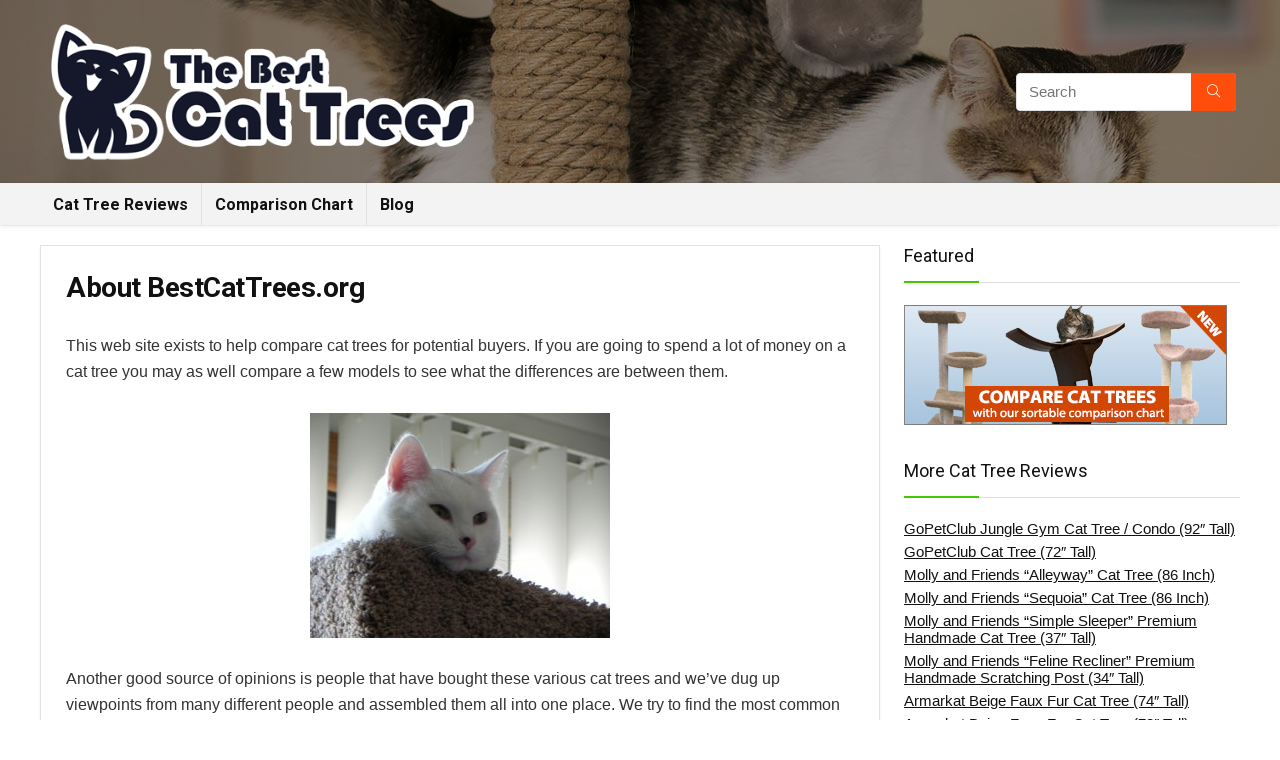

--- FILE ---
content_type: text/html; charset=UTF-8
request_url: https://www.bestcattrees.org/about/
body_size: 13894
content:
<!DOCTYPE html>
<!--[if IE 8]>    <html class="ie8" lang="en-US"> <![endif]-->
<!--[if IE 9]>    <html class="ie9" lang="en-US"> <![endif]-->
<!--[if (gt IE 9)|!(IE)] lang="en-US"><![endif]-->
<html lang="en-US">
<head>
<meta charset="utf-8" />
<meta name=viewport content="width=device-width, initial-scale=1.0" />
<!-- feeds & pingback -->
<link rel="profile" href="https://gmpg.org/xfn/11" />
<link rel="pingback" href="" />
<!--[if lt IE 9]><script src="https://www.bestcattrees.org/wp-content/themes/rehub/js/html5shiv.js"></script><![endif]-->	
<meta name='robots' content='index, follow, max-image-preview:large, max-snippet:-1, max-video-preview:-1' />

	<!-- This site is optimized with the Yoast SEO plugin v17.5 - https://yoast.com/wordpress/plugins/seo/ -->
	<title>About BestCatTrees.org | The Best Cat Trees</title>
	<meta name="description" content="This web site exists to help compare cat trees for potential buyers. If you are going to spend a lot of money on a cat tree you may as well compare a few" />
	<link rel="canonical" href="https://www.bestcattrees.org/about/" />
	<meta property="og:locale" content="en_US" />
	<meta property="og:type" content="article" />
	<meta property="og:title" content="About BestCatTrees.org | The Best Cat Trees" />
	<meta property="og:description" content="This web site exists to help compare cat trees for potential buyers. If you are going to spend a lot of money on a cat tree you may as well compare a few" />
	<meta property="og:url" content="https://www.bestcattrees.org/about/" />
	<meta property="og:site_name" content="The Best Cat Trees" />
	<meta property="article:modified_time" content="2011-11-16T21:25:12+00:00" />
	<meta property="og:image" content="https://www.bestcattrees.org/wp-content/uploads/2011/01/290-300x225.jpg" />
	<meta name="twitter:card" content="summary" />
	<meta name="twitter:label1" content="Est. reading time" />
	<meta name="twitter:data1" content="1 minute" />
	<script type="application/ld+json" class="yoast-schema-graph">{"@context":"https://schema.org","@graph":[{"@type":"WebSite","@id":"https://www.bestcattrees.org/#website","url":"https://www.bestcattrees.org/","name":"The Best Cat Trees","description":"We find reviews and comments about the best cat trees.","potentialAction":[{"@type":"SearchAction","target":{"@type":"EntryPoint","urlTemplate":"https://www.bestcattrees.org/?s={search_term_string}"},"query-input":"required name=search_term_string"}],"inLanguage":"en-US"},{"@type":"ImageObject","@id":"https://www.bestcattrees.org/about/#primaryimage","inLanguage":"en-US","url":"https://www.bestcattrees.org/wp-content/uploads/2011/01/290.jpg","contentUrl":"https://www.bestcattrees.org/wp-content/uploads/2011/01/290.jpg","width":1024,"height":768,"caption":"Dotty on Cat Tree Condo 2"},{"@type":"WebPage","@id":"https://www.bestcattrees.org/about/#webpage","url":"https://www.bestcattrees.org/about/","name":"About BestCatTrees.org | The Best Cat Trees","isPartOf":{"@id":"https://www.bestcattrees.org/#website"},"primaryImageOfPage":{"@id":"https://www.bestcattrees.org/about/#primaryimage"},"datePublished":"2011-01-04T11:21:50+00:00","dateModified":"2011-11-16T21:25:12+00:00","description":"This web site exists to help compare cat trees for potential buyers. If you are going to spend a lot of money on a cat tree you may as well compare a few","breadcrumb":{"@id":"https://www.bestcattrees.org/about/#breadcrumb"},"inLanguage":"en-US","potentialAction":[{"@type":"ReadAction","target":["https://www.bestcattrees.org/about/"]}]},{"@type":"BreadcrumbList","@id":"https://www.bestcattrees.org/about/#breadcrumb","itemListElement":[{"@type":"ListItem","position":1,"name":"Home","item":"https://www.bestcattrees.org/"},{"@type":"ListItem","position":2,"name":"About BestCatTrees.org"}]}]}</script>
	<!-- / Yoast SEO plugin. -->


<link rel='dns-prefetch' href='//fonts.googleapis.com' />
<link rel="alternate" type="application/rss+xml" title="The Best Cat Trees &raquo; Feed" href="https://www.bestcattrees.org/feed/" />
<link rel="alternate" type="application/rss+xml" title="The Best Cat Trees &raquo; Comments Feed" href="https://www.bestcattrees.org/comments/feed/" />
<script type="text/javascript">
/* <![CDATA[ */
window._wpemojiSettings = {"baseUrl":"https:\/\/s.w.org\/images\/core\/emoji\/14.0.0\/72x72\/","ext":".png","svgUrl":"https:\/\/s.w.org\/images\/core\/emoji\/14.0.0\/svg\/","svgExt":".svg","source":{"concatemoji":"https:\/\/www.bestcattrees.org\/wp-includes\/js\/wp-emoji-release.min.js?ver=6.4.7"}};
/*! This file is auto-generated */
!function(i,n){var o,s,e;function c(e){try{var t={supportTests:e,timestamp:(new Date).valueOf()};sessionStorage.setItem(o,JSON.stringify(t))}catch(e){}}function p(e,t,n){e.clearRect(0,0,e.canvas.width,e.canvas.height),e.fillText(t,0,0);var t=new Uint32Array(e.getImageData(0,0,e.canvas.width,e.canvas.height).data),r=(e.clearRect(0,0,e.canvas.width,e.canvas.height),e.fillText(n,0,0),new Uint32Array(e.getImageData(0,0,e.canvas.width,e.canvas.height).data));return t.every(function(e,t){return e===r[t]})}function u(e,t,n){switch(t){case"flag":return n(e,"\ud83c\udff3\ufe0f\u200d\u26a7\ufe0f","\ud83c\udff3\ufe0f\u200b\u26a7\ufe0f")?!1:!n(e,"\ud83c\uddfa\ud83c\uddf3","\ud83c\uddfa\u200b\ud83c\uddf3")&&!n(e,"\ud83c\udff4\udb40\udc67\udb40\udc62\udb40\udc65\udb40\udc6e\udb40\udc67\udb40\udc7f","\ud83c\udff4\u200b\udb40\udc67\u200b\udb40\udc62\u200b\udb40\udc65\u200b\udb40\udc6e\u200b\udb40\udc67\u200b\udb40\udc7f");case"emoji":return!n(e,"\ud83e\udef1\ud83c\udffb\u200d\ud83e\udef2\ud83c\udfff","\ud83e\udef1\ud83c\udffb\u200b\ud83e\udef2\ud83c\udfff")}return!1}function f(e,t,n){var r="undefined"!=typeof WorkerGlobalScope&&self instanceof WorkerGlobalScope?new OffscreenCanvas(300,150):i.createElement("canvas"),a=r.getContext("2d",{willReadFrequently:!0}),o=(a.textBaseline="top",a.font="600 32px Arial",{});return e.forEach(function(e){o[e]=t(a,e,n)}),o}function t(e){var t=i.createElement("script");t.src=e,t.defer=!0,i.head.appendChild(t)}"undefined"!=typeof Promise&&(o="wpEmojiSettingsSupports",s=["flag","emoji"],n.supports={everything:!0,everythingExceptFlag:!0},e=new Promise(function(e){i.addEventListener("DOMContentLoaded",e,{once:!0})}),new Promise(function(t){var n=function(){try{var e=JSON.parse(sessionStorage.getItem(o));if("object"==typeof e&&"number"==typeof e.timestamp&&(new Date).valueOf()<e.timestamp+604800&&"object"==typeof e.supportTests)return e.supportTests}catch(e){}return null}();if(!n){if("undefined"!=typeof Worker&&"undefined"!=typeof OffscreenCanvas&&"undefined"!=typeof URL&&URL.createObjectURL&&"undefined"!=typeof Blob)try{var e="postMessage("+f.toString()+"("+[JSON.stringify(s),u.toString(),p.toString()].join(",")+"));",r=new Blob([e],{type:"text/javascript"}),a=new Worker(URL.createObjectURL(r),{name:"wpTestEmojiSupports"});return void(a.onmessage=function(e){c(n=e.data),a.terminate(),t(n)})}catch(e){}c(n=f(s,u,p))}t(n)}).then(function(e){for(var t in e)n.supports[t]=e[t],n.supports.everything=n.supports.everything&&n.supports[t],"flag"!==t&&(n.supports.everythingExceptFlag=n.supports.everythingExceptFlag&&n.supports[t]);n.supports.everythingExceptFlag=n.supports.everythingExceptFlag&&!n.supports.flag,n.DOMReady=!1,n.readyCallback=function(){n.DOMReady=!0}}).then(function(){return e}).then(function(){var e;n.supports.everything||(n.readyCallback(),(e=n.source||{}).concatemoji?t(e.concatemoji):e.wpemoji&&e.twemoji&&(t(e.twemoji),t(e.wpemoji)))}))}((window,document),window._wpemojiSettings);
/* ]]> */
</script>
<style id='wp-emoji-styles-inline-css' type='text/css'>

	img.wp-smiley, img.emoji {
		display: inline !important;
		border: none !important;
		box-shadow: none !important;
		height: 1em !important;
		width: 1em !important;
		margin: 0 0.07em !important;
		vertical-align: -0.1em !important;
		background: none !important;
		padding: 0 !important;
	}
</style>
<link rel='stylesheet' id='wp-block-library-css' href='https://www.bestcattrees.org/wp-includes/css/dist/block-library/style.min.css?ver=6.4.7' type='text/css' media='all' />
<style id='classic-theme-styles-inline-css' type='text/css'>
/*! This file is auto-generated */
.wp-block-button__link{color:#fff;background-color:#32373c;border-radius:9999px;box-shadow:none;text-decoration:none;padding:calc(.667em + 2px) calc(1.333em + 2px);font-size:1.125em}.wp-block-file__button{background:#32373c;color:#fff;text-decoration:none}
</style>
<style id='global-styles-inline-css' type='text/css'>
body{--wp--preset--color--black: #000000;--wp--preset--color--cyan-bluish-gray: #abb8c3;--wp--preset--color--white: #ffffff;--wp--preset--color--pale-pink: #f78da7;--wp--preset--color--vivid-red: #cf2e2e;--wp--preset--color--luminous-vivid-orange: #ff6900;--wp--preset--color--luminous-vivid-amber: #fcb900;--wp--preset--color--light-green-cyan: #7bdcb5;--wp--preset--color--vivid-green-cyan: #00d084;--wp--preset--color--pale-cyan-blue: #8ed1fc;--wp--preset--color--vivid-cyan-blue: #0693e3;--wp--preset--color--vivid-purple: #9b51e0;--wp--preset--gradient--vivid-cyan-blue-to-vivid-purple: linear-gradient(135deg,rgba(6,147,227,1) 0%,rgb(155,81,224) 100%);--wp--preset--gradient--light-green-cyan-to-vivid-green-cyan: linear-gradient(135deg,rgb(122,220,180) 0%,rgb(0,208,130) 100%);--wp--preset--gradient--luminous-vivid-amber-to-luminous-vivid-orange: linear-gradient(135deg,rgba(252,185,0,1) 0%,rgba(255,105,0,1) 100%);--wp--preset--gradient--luminous-vivid-orange-to-vivid-red: linear-gradient(135deg,rgba(255,105,0,1) 0%,rgb(207,46,46) 100%);--wp--preset--gradient--very-light-gray-to-cyan-bluish-gray: linear-gradient(135deg,rgb(238,238,238) 0%,rgb(169,184,195) 100%);--wp--preset--gradient--cool-to-warm-spectrum: linear-gradient(135deg,rgb(74,234,220) 0%,rgb(151,120,209) 20%,rgb(207,42,186) 40%,rgb(238,44,130) 60%,rgb(251,105,98) 80%,rgb(254,248,76) 100%);--wp--preset--gradient--blush-light-purple: linear-gradient(135deg,rgb(255,206,236) 0%,rgb(152,150,240) 100%);--wp--preset--gradient--blush-bordeaux: linear-gradient(135deg,rgb(254,205,165) 0%,rgb(254,45,45) 50%,rgb(107,0,62) 100%);--wp--preset--gradient--luminous-dusk: linear-gradient(135deg,rgb(255,203,112) 0%,rgb(199,81,192) 50%,rgb(65,88,208) 100%);--wp--preset--gradient--pale-ocean: linear-gradient(135deg,rgb(255,245,203) 0%,rgb(182,227,212) 50%,rgb(51,167,181) 100%);--wp--preset--gradient--electric-grass: linear-gradient(135deg,rgb(202,248,128) 0%,rgb(113,206,126) 100%);--wp--preset--gradient--midnight: linear-gradient(135deg,rgb(2,3,129) 0%,rgb(40,116,252) 100%);--wp--preset--font-size--small: 13px;--wp--preset--font-size--medium: 20px;--wp--preset--font-size--large: 36px;--wp--preset--font-size--x-large: 42px;--wp--preset--spacing--20: 0.44rem;--wp--preset--spacing--30: 0.67rem;--wp--preset--spacing--40: 1rem;--wp--preset--spacing--50: 1.5rem;--wp--preset--spacing--60: 2.25rem;--wp--preset--spacing--70: 3.38rem;--wp--preset--spacing--80: 5.06rem;--wp--preset--shadow--natural: 6px 6px 9px rgba(0, 0, 0, 0.2);--wp--preset--shadow--deep: 12px 12px 50px rgba(0, 0, 0, 0.4);--wp--preset--shadow--sharp: 6px 6px 0px rgba(0, 0, 0, 0.2);--wp--preset--shadow--outlined: 6px 6px 0px -3px rgba(255, 255, 255, 1), 6px 6px rgba(0, 0, 0, 1);--wp--preset--shadow--crisp: 6px 6px 0px rgba(0, 0, 0, 1);}:where(.is-layout-flex){gap: 0.5em;}:where(.is-layout-grid){gap: 0.5em;}body .is-layout-flow > .alignleft{float: left;margin-inline-start: 0;margin-inline-end: 2em;}body .is-layout-flow > .alignright{float: right;margin-inline-start: 2em;margin-inline-end: 0;}body .is-layout-flow > .aligncenter{margin-left: auto !important;margin-right: auto !important;}body .is-layout-constrained > .alignleft{float: left;margin-inline-start: 0;margin-inline-end: 2em;}body .is-layout-constrained > .alignright{float: right;margin-inline-start: 2em;margin-inline-end: 0;}body .is-layout-constrained > .aligncenter{margin-left: auto !important;margin-right: auto !important;}body .is-layout-constrained > :where(:not(.alignleft):not(.alignright):not(.alignfull)){max-width: var(--wp--style--global--content-size);margin-left: auto !important;margin-right: auto !important;}body .is-layout-constrained > .alignwide{max-width: var(--wp--style--global--wide-size);}body .is-layout-flex{display: flex;}body .is-layout-flex{flex-wrap: wrap;align-items: center;}body .is-layout-flex > *{margin: 0;}body .is-layout-grid{display: grid;}body .is-layout-grid > *{margin: 0;}:where(.wp-block-columns.is-layout-flex){gap: 2em;}:where(.wp-block-columns.is-layout-grid){gap: 2em;}:where(.wp-block-post-template.is-layout-flex){gap: 1.25em;}:where(.wp-block-post-template.is-layout-grid){gap: 1.25em;}.has-black-color{color: var(--wp--preset--color--black) !important;}.has-cyan-bluish-gray-color{color: var(--wp--preset--color--cyan-bluish-gray) !important;}.has-white-color{color: var(--wp--preset--color--white) !important;}.has-pale-pink-color{color: var(--wp--preset--color--pale-pink) !important;}.has-vivid-red-color{color: var(--wp--preset--color--vivid-red) !important;}.has-luminous-vivid-orange-color{color: var(--wp--preset--color--luminous-vivid-orange) !important;}.has-luminous-vivid-amber-color{color: var(--wp--preset--color--luminous-vivid-amber) !important;}.has-light-green-cyan-color{color: var(--wp--preset--color--light-green-cyan) !important;}.has-vivid-green-cyan-color{color: var(--wp--preset--color--vivid-green-cyan) !important;}.has-pale-cyan-blue-color{color: var(--wp--preset--color--pale-cyan-blue) !important;}.has-vivid-cyan-blue-color{color: var(--wp--preset--color--vivid-cyan-blue) !important;}.has-vivid-purple-color{color: var(--wp--preset--color--vivid-purple) !important;}.has-black-background-color{background-color: var(--wp--preset--color--black) !important;}.has-cyan-bluish-gray-background-color{background-color: var(--wp--preset--color--cyan-bluish-gray) !important;}.has-white-background-color{background-color: var(--wp--preset--color--white) !important;}.has-pale-pink-background-color{background-color: var(--wp--preset--color--pale-pink) !important;}.has-vivid-red-background-color{background-color: var(--wp--preset--color--vivid-red) !important;}.has-luminous-vivid-orange-background-color{background-color: var(--wp--preset--color--luminous-vivid-orange) !important;}.has-luminous-vivid-amber-background-color{background-color: var(--wp--preset--color--luminous-vivid-amber) !important;}.has-light-green-cyan-background-color{background-color: var(--wp--preset--color--light-green-cyan) !important;}.has-vivid-green-cyan-background-color{background-color: var(--wp--preset--color--vivid-green-cyan) !important;}.has-pale-cyan-blue-background-color{background-color: var(--wp--preset--color--pale-cyan-blue) !important;}.has-vivid-cyan-blue-background-color{background-color: var(--wp--preset--color--vivid-cyan-blue) !important;}.has-vivid-purple-background-color{background-color: var(--wp--preset--color--vivid-purple) !important;}.has-black-border-color{border-color: var(--wp--preset--color--black) !important;}.has-cyan-bluish-gray-border-color{border-color: var(--wp--preset--color--cyan-bluish-gray) !important;}.has-white-border-color{border-color: var(--wp--preset--color--white) !important;}.has-pale-pink-border-color{border-color: var(--wp--preset--color--pale-pink) !important;}.has-vivid-red-border-color{border-color: var(--wp--preset--color--vivid-red) !important;}.has-luminous-vivid-orange-border-color{border-color: var(--wp--preset--color--luminous-vivid-orange) !important;}.has-luminous-vivid-amber-border-color{border-color: var(--wp--preset--color--luminous-vivid-amber) !important;}.has-light-green-cyan-border-color{border-color: var(--wp--preset--color--light-green-cyan) !important;}.has-vivid-green-cyan-border-color{border-color: var(--wp--preset--color--vivid-green-cyan) !important;}.has-pale-cyan-blue-border-color{border-color: var(--wp--preset--color--pale-cyan-blue) !important;}.has-vivid-cyan-blue-border-color{border-color: var(--wp--preset--color--vivid-cyan-blue) !important;}.has-vivid-purple-border-color{border-color: var(--wp--preset--color--vivid-purple) !important;}.has-vivid-cyan-blue-to-vivid-purple-gradient-background{background: var(--wp--preset--gradient--vivid-cyan-blue-to-vivid-purple) !important;}.has-light-green-cyan-to-vivid-green-cyan-gradient-background{background: var(--wp--preset--gradient--light-green-cyan-to-vivid-green-cyan) !important;}.has-luminous-vivid-amber-to-luminous-vivid-orange-gradient-background{background: var(--wp--preset--gradient--luminous-vivid-amber-to-luminous-vivid-orange) !important;}.has-luminous-vivid-orange-to-vivid-red-gradient-background{background: var(--wp--preset--gradient--luminous-vivid-orange-to-vivid-red) !important;}.has-very-light-gray-to-cyan-bluish-gray-gradient-background{background: var(--wp--preset--gradient--very-light-gray-to-cyan-bluish-gray) !important;}.has-cool-to-warm-spectrum-gradient-background{background: var(--wp--preset--gradient--cool-to-warm-spectrum) !important;}.has-blush-light-purple-gradient-background{background: var(--wp--preset--gradient--blush-light-purple) !important;}.has-blush-bordeaux-gradient-background{background: var(--wp--preset--gradient--blush-bordeaux) !important;}.has-luminous-dusk-gradient-background{background: var(--wp--preset--gradient--luminous-dusk) !important;}.has-pale-ocean-gradient-background{background: var(--wp--preset--gradient--pale-ocean) !important;}.has-electric-grass-gradient-background{background: var(--wp--preset--gradient--electric-grass) !important;}.has-midnight-gradient-background{background: var(--wp--preset--gradient--midnight) !important;}.has-small-font-size{font-size: var(--wp--preset--font-size--small) !important;}.has-medium-font-size{font-size: var(--wp--preset--font-size--medium) !important;}.has-large-font-size{font-size: var(--wp--preset--font-size--large) !important;}.has-x-large-font-size{font-size: var(--wp--preset--font-size--x-large) !important;}
.wp-block-navigation a:where(:not(.wp-element-button)){color: inherit;}
:where(.wp-block-post-template.is-layout-flex){gap: 1.25em;}:where(.wp-block-post-template.is-layout-grid){gap: 1.25em;}
:where(.wp-block-columns.is-layout-flex){gap: 2em;}:where(.wp-block-columns.is-layout-grid){gap: 2em;}
.wp-block-pullquote{font-size: 1.5em;line-height: 1.6;}
</style>
<link rel='stylesheet' id='contact-form-7-css' href='https://www.bestcattrees.org/wp-content/plugins/contact-form-7/includes/css/styles.css?ver=5.5.2' type='text/css' media='all' />
<link rel='stylesheet' id='tablepress-default-css' href='https://www.bestcattrees.org/wp-content/plugins/tablepress/css/build/default.css?ver=2.2.5' type='text/css' media='all' />
<link rel='stylesheet' id='rhstyle-css' href='https://www.bestcattrees.org/wp-content/themes/rehub/style.css?ver=7.9.2' type='text/css' media='all' />
<link rel='stylesheet' id='responsive-css' href='https://www.bestcattrees.org/wp-content/themes/rehub/css/responsive.css?ver=7.9.2' type='text/css' media='all' />
<link rel='stylesheet' id='rehub_shortcode-css' href='https://www.bestcattrees.org/wp-content/themes/rehub/shortcodes/css/css.css?ver=7.9.2' type='text/css' media='all' />
<link rel='stylesheet' id='rehubfontawesome-css' href='https://www.bestcattrees.org/wp-content/themes/rehub/vafpress-framework/public/css/vendor/font-awesome.min.css?ver=5.0.9' type='text/css' media='all' />
<link rel='stylesheet' id='default_font-css' href='//fonts.googleapis.com/css?family=Roboto%3A400%2C700%2C400i%2C700i&#038;subset=latin%2Ccyrillic&#038;ver=6.4.7' type='text/css' media='all' />
<link rel='stylesheet' id='jquery.lightbox.min.css-css' href='https://www.bestcattrees.org/wp-content/plugins/wp-jquery-lightbox/styles/lightbox.min.css?ver=1.5.3' type='text/css' media='all' />
<link rel='stylesheet' id='jqlb-overrides-css' href='https://www.bestcattrees.org/wp-content/plugins/wp-jquery-lightbox/styles/overrides.css?ver=1.5.3' type='text/css' media='all' />
<style id='jqlb-overrides-inline-css' type='text/css'>

		#outerImageContainer {
			box-shadow: 0 0 4px 2px rgba(0,0,0,.2);
		}
		#imageContainer{
			padding: 6px;
		}
		#imageDataContainer {
			box-shadow: ;
		}
		#prevArrow,
		#nextArrow{
			background-color: rgba(255,255,255,.7;
			color: #000000;
		}
</style>
<script type="text/javascript" src="https://www.bestcattrees.org/wp-includes/js/jquery/jquery.min.js?ver=3.7.1" id="jquery-core-js"></script>
<script type="text/javascript" src="https://www.bestcattrees.org/wp-includes/js/jquery/jquery-migrate.min.js?ver=3.4.1" id="jquery-migrate-js"></script>
<link rel="https://api.w.org/" href="https://www.bestcattrees.org/wp-json/" /><link rel="alternate" type="application/json" href="https://www.bestcattrees.org/wp-json/wp/v2/pages/2" /><link rel="EditURI" type="application/rsd+xml" title="RSD" href="https://www.bestcattrees.org/xmlrpc.php?rsd" />
<meta name="generator" content="WordPress 6.4.7" />
<link rel='shortlink' href='https://www.bestcattrees.org/?p=2' />
<link rel="alternate" type="application/json+oembed" href="https://www.bestcattrees.org/wp-json/oembed/1.0/embed?url=https%3A%2F%2Fwww.bestcattrees.org%2Fabout%2F" />
<link rel="alternate" type="text/xml+oembed" href="https://www.bestcattrees.org/wp-json/oembed/1.0/embed?url=https%3A%2F%2Fwww.bestcattrees.org%2Fabout%2F&#038;format=xml" />
<style type="text/css"> .main-nav{box-shadow:0 1px 4px rgba(0,0,0,0.1),0 0 0 1px rgba(0,0,0,0.03);}#main_header{background-image:url("https://www.bestcattrees.org/wp-content/uploads/2019/03/cat-trees-header-1920x350.jpg");background-position:left top;background-repeat:repeat} .widget .title:after{border-bottom:2px solid #43c801;}.rehub-main-color-border,.rh-big-tabs-li.active a,.rh-big-tabs-li:hover a,nav.top_menu > ul > li.vertical-menu.border-main-color .sub-menu,.rh-main-bg-hover:hover,.wp-block-quote.is-style-default,ul.def_btn_link_tabs li.active a{border-color:#43c801;}.wpsm_promobox.rehub_promobox{border-left-color:#43c801!important;}.top_rating_block .top_rating_item .rating_col a.read_full,.color_link{color:#43c801 !important;}nav.top_menu > ul:not(.off-canvas) > li > a:hover,nav.top_menu > ul:not(.off-canvas) > li.current-menu-item a,.search-header-contents{border-top-color:#43c801;}.wpb_content_element.wpsm-tabs.n_b_tab .wpb_tour_tabs_wrapper .wpb_tabs_nav .ui-state-active a{border-bottom:3px solid #43c801 !important}.featured_slider:hover .score,.top_chart_controls .controls:hover,article.post .wpsm_toplist_heading:before{border-color:#43c801;}.btn_more:hover,.small_post .overlay .btn_more:hover,.tw-pagination .current{border:1px solid #43c801;color:#fff}.wpsm-tabs ul.ui-tabs-nav .ui-state-active a,.rehub_woo_review .rehub_woo_tabs_menu li.current{border-top:3px solid #43c801;}.wps_promobox{border-left:3px solid #43c801;}.gallery-pics .gp-overlay{box-shadow:0 0 0 4px #43c801 inset;}.post .rehub_woo_tabs_menu li.current,.woocommerce div.product .woocommerce-tabs ul.tabs li.active{border-top:2px solid #43c801;}.rething_item a.cat{border-bottom-color:#43c801}nav.top_menu ul li ul{border-bottom:2px solid #43c801;}.widget.deal_daywoo{border:3px solid #43c801;padding:20px;background:#fff;}.deal_daywoo .wpsm-bar-bar{background-color:#43c801 !important} #buddypress div.item-list-tabs ul li.selected a span,#buddypress div.item-list-tabs ul li.current a span,#buddypress div.item-list-tabs ul li a span,.user-profile-div .user-menu-tab > li.active > a,.user-profile-div .user-menu-tab > li.active > a:focus,.user-profile-div .user-menu-tab > li.active > a:hover,.slide .news_cat a,.news_in_thumb:hover .news_cat a,.news_out_thumb:hover .news_cat a,.col-feat-grid:hover .news_cat a,.alphabet-filter .return_to_letters span,.carousel-style-deal .re_carousel .controls,.re_carousel .controls:hover,.openedprevnext .postNavigation a,.postNavigation a:hover,.top_chart_pagination a.selected,.flex-control-paging li a.flex-active,.flex-control-paging li a:hover,.widget_edd_cart_widget .edd-cart-number-of-items .edd-cart-quantity,.btn_more:hover,.news_out_tabs > ul > li:hover,.news_out_tabs > ul > li.current,.featured_slider:hover .score,#bbp_user_edit_submit,.bbp-topic-pagination a,.bbp-topic-pagination a,.widget.tabs > ul > li:hover,.custom-checkbox label.checked:after,.slider_post .caption,ul.postpagination li.active a,ul.postpagination li:hover a,ul.postpagination li a:focus,.top_theme h5 strong,.re_carousel .text:after,.widget.tabs .current,#topcontrol:hover,.main_slider .flex-overlay:hover a.read-more,.rehub_chimp #mc_embed_signup input#mc-embedded-subscribe,#rank_1.top_rating_item .rank_count,#toplistmenu > ul li:before,.rehub_chimp:before,.wpsm-members > strong:first-child,.r_catbox_btn,.wpcf7 .wpcf7-submit,.comm_meta_wrap .rh_user_s2_label,.wpsm_pretty_hover li:hover,.wpsm_pretty_hover li.current,.rehub-main-color-bg,.togglegreedybtn:after,.rh-bg-hover-color:hover .news_cat a,.rh-main-bg-hover:hover,.rh_wrapper_video_playlist .rh_video_currently_playing,.rh_wrapper_video_playlist .rh_video_currently_playing.rh_click_video:hover,.rtmedia-list-item .rtmedia-album-media-count,.tw-pagination .current,.dokan-dashboard .dokan-dash-sidebar ul.dokan-dashboard-menu li.active,.dokan-dashboard .dokan-dash-sidebar ul.dokan-dashboard-menu li:hover,.dokan-dashboard .dokan-dash-sidebar ul.dokan-dashboard-menu li.dokan-common-links a:hover,#ywqa-submit-question,.woocommerce .widget_price_filter .ui-slider .ui-slider-range{background:#43c801;}@media (max-width:767px){.postNavigation a{background:#43c801;}}.rh-main-bg-hover:hover{color:#fff !important} a,.carousel-style-deal .deal-item .priced_block .price_count ins,nav.top_menu ul li.menu-item-has-children ul li.menu-item-has-children > a:before,.top_chart_controls .controls:hover,.flexslider .fa-pulse,.footer-bottom .widget .f_menu li a:hover,.comment_form h3 a,.bbp-body li.bbp-forum-info > a:hover,.bbp-body li.bbp-topic-title > a:hover,#subscription-toggle a:before,#favorite-toggle a:before,.aff_offer_links .aff_name a,.rh-deal-price,.commentlist .comment-content small a,.related_articles .title_cat_related a,article em.emph,.campare_table table.one td strong.red,.sidebar .tabs-item .detail p a,.footer-bottom .widget .title span,footer p a,.welcome-frase strong,article.post .wpsm_toplist_heading:before,.post a.color_link,.categoriesbox:hover h3 a:after,.bbp-body li.bbp-forum-info > a,.bbp-body li.bbp-topic-title > a,.widget .title i,.woocommerce-MyAccount-navigation ul li.is-active a,.category-vendormenu li.current a,.deal_daywoo .title,.rehub-main-color,.wpsm_pretty_colored ul li.current a,.wpsm_pretty_colored ul li.current,.rh-heading-hover-color:hover h2 a,.rh-heading-hover-color:hover h3 a,.rh-heading-hover-color:hover h4 a,.rh-heading-hover-color:hover h5 a,.rh-heading-icon:before,.widget_layered_nav ul li.chosen a:before,.wp-block-quote.is-style-large p,ul.page-numbers li.current,ul.page-numbers li:hover,ul.page-numbers li:focus,ul.page-numbers li.active,.page-link > span:not(.page-link-title){color:#43c801;} span.re_filtersort_btn:hover,span.active.re_filtersort_btn,.page-link > span:not(.page-link-title),.postimagetrend .title,.widget.widget_affegg_widget .title,.widget.top_offers .title,.widget.cegg_widget_products .title,header .header_first_style .search form.search-form [type="submit"],header .header_eight_style .search form.search-form [type="submit"],.more_post a,.more_post span,.filter_home_pick span.active,.filter_home_pick span:hover,.filter_product_pick span.active,.filter_product_pick span:hover,.rh_tab_links a.active,.rh_tab_links a:hover,.wcv-navigation ul.menu li.active,.wcv-navigation ul.menu li:hover a,form.search-form [type="submit"],.rehub-sec-color-bg,input#ywqa-submit-question,input#ywqa-send-answer,.woocommerce button.button.alt{background:#ff4e0c !important;color:#fff !important;outline:0}.widget.widget_affegg_widget .title:after,.widget.top_offers .title:after,.vc_tta-tabs.wpsm-tabs .vc_tta-tab.vc_active,.vc_tta-tabs.wpsm-tabs .vc_tta-panel.vc_active .vc_tta-panel-heading,.widget.cegg_widget_products .title:after{border-top-color:#ff4e0c !important;}.page-link > span:not(.page-link-title){border:1px solid #ff4e0c;}.page-link > span:not(.page-link-title),.header_first_style .search form.search-form [type="submit"] i{color:#fff !important;}.rh_tab_links a.active,.rh_tab_links a:hover,.rehub-sec-color-border,nav.top_menu > ul > li.vertical-menu.border-sec-color > .sub-menu{border-color:#ff4e0c}.rh_wrapper_video_playlist .rh_video_currently_playing,.rh_wrapper_video_playlist .rh_video_currently_playing.rh_click_video:hover{background-color:#ff4e0c;box-shadow:1200px 0 0 #ff4e0c inset;}.rehub-sec-color{color:#ff4e0c} .news .priced_block .price_count,.blog_string .priced_block .price_count,.main_slider .price_count{margin-right:5px}.right_aff .priced_block .btn_offer_block,.right_aff .priced_block .price_count{border-radius:0 !important}form.search-form.product-search-form input[type="text"]{border-radius:4px 0 0 4px;}form.search-form [type="submit"]{border-radius:0 4px 4px 0;}.rtl form.search-form.product-search-form input[type="text"]{border-radius:0 4px 4px 0;}.rtl form.search-form [type="submit"]{border-radius:4px 0 0 4px;}.price_count,.rehub_offer_coupon,#buddypress .dir-search input[type=text],.gmw-form-wrapper input[type=text],.gmw-form-wrapper select,#buddypress a.button,.btn_more,#main_header .wpsm-button,#rh-header-cover-image .wpsm-button,#wcvendor_image_bg .wpsm-button,input[type="text"],textarea,input[type="tel"],input[type="password"],input[type="email"],input[type="url"],input[type="number"],.def_btn,input[type="submit"],input[type="button"],input[type="reset"],.rh_offer_list .offer_thumb .deal_img_wrap,.grid_onsale,.rehub-main-smooth,.re_filter_instore span.re_filtersort_btn:hover,.re_filter_instore span.active.re_filtersort_btn,#buddypress .standard-form input[type=text],#buddypress .standard-form textarea{border-radius:4px}.news-community,.woocommerce .products.grid_woo .product,.rehub_chimp #mc_embed_signup input.email,#mc_embed_signup input#mc-embedded-subscribe,.rh_offer_list,.woo-tax-logo,#buddypress div.item-list-tabs ul li a,#buddypress form#whats-new-form,#buddypress div#invite-list,#buddypress #send-reply div.message-box,.rehub-sec-smooth,.rate-bar-bar,.rate-bar{border-radius:5px} .woocommerce .summary .masked_coupon,.woocommerce a.woo_loop_btn,.woocommerce input.button.alt,.woocommerce a.add_to_cart_button,.woocommerce-page a.add_to_cart_button,.woocommerce .single_add_to_cart_button,.woocommerce div.product form.cart .button,.woocommerce .checkout-button.button,.woofiltersbig .prdctfltr_buttons a.prdctfltr_woocommerce_filter_submit,.priced_block .btn_offer_block,.priced_block .button,.rh-deal-compact-btn,input.mdf_button,#buddypress input[type="submit"],#buddypress input[type="button"],#buddypress input[type="reset"],#buddypress button.submit,.wpsm-button.rehub_main_btn,.wcv-grid a.button,input.gmw-submit,#ws-plugin--s2member-profile-submit,#rtmedia_create_new_album,input[type="submit"].dokan-btn-theme,a.dokan-btn-theme,.dokan-btn-theme{background:none #43c801 !important;color:#fff !important;border:none !important;text-decoration:none !important;outline:0;box-shadow:-1px 6px 19px rgba(67,200,1,0.2) !important;border-radius:4px !important;}.woocommerce a.woo_loop_btn:hover,.woocommerce input.button.alt:hover,.woocommerce a.add_to_cart_button:hover,.woocommerce-page a.add_to_cart_button:hover,.woocommerce a.single_add_to_cart_button:hover,.woocommerce-page a.single_add_to_cart_button:hover,.woocommerce div.product form.cart .button:hover,.woocommerce-page div.product form.cart .button:hover,.woocommerce .checkout-button.button:hover,.woofiltersbig .prdctfltr_buttons a.prdctfltr_woocommerce_filter_submit:hover,.priced_block .btn_offer_block:hover,.wpsm-button.rehub_main_btn:hover,#buddypress input[type="submit"]:hover,#buddypress input[type="button"]:hover,#buddypress input[type="reset"]:hover,#buddypress button.submit:hover,.small_post .btn:hover,.ap-pro-form-field-wrapper input[type="submit"]:hover,.wcv-grid a.button:hover,#ws-plugin--s2member-profile-submit:hover,input[type="submit"].dokan-btn-theme:hover,a.dokan-btn-theme:hover,.dokan-btn-theme:hover,.rething_button .btn_more:hover{background:none #43c801 !important;color:#fff !important;box-shadow:-1px 6px 13px rgba(67,200,1,0.5) !important;border-color:transparent;}.woocommerce a.woo_loop_btn:active,.woocommerce .button.alt:active,.woocommerce a.add_to_cart_button:active,.woocommerce-page a.add_to_cart_button:active,.woocommerce a.single_add_to_cart_button:active,.woocommerce-page a.single_add_to_cart_button:active,.woocommerce div.product form.cart .button:active,.woocommerce-page div.product form.cart .button:active,.woocommerce .checkout-button.button:active,.woofiltersbig .prdctfltr_buttons a.prdctfltr_woocommerce_filter_submit:active,.wpsm-button.rehub_main_btn:active,#buddypress input[type="submit"]:active,#buddypress input[type="button"]:active,#buddypress input[type="reset"]:active,#buddypress button.submit:active,.ap-pro-form-field-wrapper input[type="submit"]:active,.wcv-grid a.button:active,#ws-plugin--s2member-profile-submit:active,input[type="submit"].dokan-btn-theme:active,a.dokan-btn-theme:active,.dokan-btn-theme:active{background:none #43c801 !important;box-shadow:0 1px 0 #999 !important;top:2px;color:#fff !important;}.rehub_btn_color{background-color:#43c801;border:1px solid #43c801;}.rething_button .btn_more{border:1px solid #43c801;color:#43c801;}.rething_button .priced_block.block_btnblock .price_count{color:#43c801;font-weight:normal;}.widget_merchant_list .buttons_col{background-color:#43c801 !important;}@media (max-width:767px){#float-panel-woo-area{border-top:1px solid #43c801}}.deal_daywoo .price{color:#43c801}@media(min-width:1224px){.single-post .full_width > article.post,single-product .full_width > article.post{padding:32px}.title_single_area.full_width{margin:25px 32px 0 32px;}.main-side .title_single_area.full_width{margin:0;}.full_width .wpsm-comptable td img{padding:5px}}</style><meta name="generator" content="Powered by WPBakery Page Builder - drag and drop page builder for WordPress."/>
<!--[if lte IE 9]><link rel="stylesheet" type="text/css" href="https://www.bestcattrees.org/wp-content/plugins/js_composer/assets/css/vc_lte_ie9.min.css" media="screen"><![endif]--><noscript><style type="text/css"> .wpb_animate_when_almost_visible { opacity: 1; }</style></noscript></head>
<body class="page-template-default page page-id-2 wpb-js-composer js-comp-ver-100 vc_responsive">
	               
<!-- Outer Start -->
<div class="rh-outer-wrap">
    <div id="top_ankor"></div>
    <!-- HEADER -->
    <header id="main_header" class="white_style">
        <div class="header_wrap">
                                    <!-- Logo section -->
<div class="logo_section_wrap">
    <div class="rh-container">
        <div class="logo-section rh-flex-center-align tabletblockdisplay header_first_style clearfix">
            <div class="logo">
          		          			<a href="https://www.bestcattrees.org" class="logo_image"><img src="https://www.bestcattrees.org/wp-content/uploads/2019/03/Cat-Trees-Logo-New.png" alt="The Best Cat Trees" height="" width="" /></a>
          		       
            </div>                       
                        <div class="search head_search rh-flex-right-align"><form  role="search" method="get" class="search-form" action="https://www.bestcattrees.org/">
  	<input type="text" name="s" placeholder="Search"  data-posttype="post">
  	<input type="hidden" name="post_type" value="post" />  	<button type="submit" class="btnsearch"><i class="fal fa-search"></i></button>
</form>
</div>                       
        </div>
    </div>
</div>
<!-- /Logo section -->  
<!-- Main Navigation -->
<div class="search-form-inheader main-nav rh-stickme white_style">  
    <div class="rh-container rh-flex-center-align logo_insticky_enabled"> 
	    <a href="https://www.bestcattrees.org" class="logo_image_insticky"><img src="https://www.bestcattrees.org/wp-content/uploads/2019/03/Cat-Trees-Logo-New.png" alt="The Best Cat Trees" /></a>    
        <nav class="top_menu"><ul id="menu-main-menu" class="menu"><li id="menu-item-28" class="menu-item menu-item-type-custom menu-item-object-custom menu-item-home"><a href="https://www.bestcattrees.org/">Cat Tree Reviews</a></li>
<li id="menu-item-202" class="menu-item menu-item-type-post_type menu-item-object-page"><a href="https://www.bestcattrees.org/cat-tree-comparison-chart/">Comparison Chart</a></li>
<li id="menu-item-312" class="menu-item menu-item-type-custom menu-item-object-custom"><a href="https://www.bestcattrees.org/blog/">Blog</a></li>
</ul></nav>        <div class="responsive_nav_wrap"></div>
        <div class="search-header-contents"><form  role="search" method="get" class="search-form" action="https://www.bestcattrees.org/">
  	<input type="text" name="s" placeholder="Search"  data-posttype="post">
  	<input type="hidden" name="post_type" value="post" />  	<button type="submit" class="btnsearch"><i class="fal fa-search"></i></button>
</form>
</div>
    </div>
</div>
<!-- /Main Navigation -->
        </div>  
    </header>
        <!-- CONTENT -->
<div class="rh-container"> 
    <div class="rh-content-wrap clearfix">
        <!-- Main Side -->
        <div class="main-side page clearfix" id="content">
            <div class="title"><h1>About BestCatTrees.org</h1></div>
            <article class="post" id="page-2">       
                            <p>This web site exists to help compare cat trees for potential buyers. If you are going to spend a lot of money on a cat tree you may as well compare a few models to see what the differences are between them.</p>
<p><a href="https://www.bestcattrees.org/wp-content/uploads/2011/01/290.jpg" rel="lightbox[2]"><img fetchpriority="high" decoding="async" class="aligncenter size-medium wp-image-90" title="Dotty on Cat Tree Condo 2" src="https://www.bestcattrees.org/wp-content/uploads/2011/01/290-300x225.jpg" alt="Dotty on Cat Tree Condo 2" width="300" height="225" srcset="https://www.bestcattrees.org/wp-content/uploads/2011/01/290-300x225.jpg 300w, https://www.bestcattrees.org/wp-content/uploads/2011/01/290.jpg 1024w" sizes="(max-width: 300px) 100vw, 300px" /></a></p>
<p>Another good source of opinions is people that have bought these various cat trees and we&#8217;ve dug up viewpoints from many different people and assembled them all into one place. We try to find the most common comments about cat trees and let you decide from there.</p>
<p>If you have a cat, you know how much they like to climb and sleep on your furniture. If you have to battle with cats climbing on stuff that you don&#8217;t want them too, why not get them something of their own to climb on?</p>
<p>Putting a cat tree in front of a window, for example, is a great way to create an environment that is fun and intriguing for a cat. This gives them something that they can play and sleep on, and think of as their own.</p>
<p>Read through our <a title="cat tree reviews" href="https://www.bestcattrees.org">cat tree reviews</a> to see what might be a good option for you in terms of features, quality and price. Also check out our <a title="cat tree comparison chart" href="https://www.bestcattrees.org/cat-tree-comparison-chart/">cat tree comparison chart</a> for side-by-side comparisons. We picked only the cat trees that we feel comfortable recommending, as they all have happy buyers, but you will need to decide between them to find which is the best for you and your cats.</p>
                                  
            </article>          
        </div>	
        <!-- /Main Side -->  
        <!-- Sidebar -->
        <aside class="sidebar">            
    <!-- SIDEBAR WIDGET AREA -->
			<div id="text-4" class="widget widget_text"><div class="title">Featured</div>			<div class="textwidget"><a href="/cat-tree-comparison-chart/"><img src="https://www.bestcattrees.org/wp-content/uploads/2017/04/compare-cat-trees-323.jpg" alt="Compare Cat Trees" /></a></div>
		</div><div id="nav_menu-5" class="widget widget_nav_menu"><div class="title">More Cat Tree Reviews</div><div class="menu-cat-tree-reviews-container"><ul id="menu-cat-tree-reviews" class="menu"><li id="menu-item-45" class="menu-item menu-item-type-post_type menu-item-object-page menu-item-45"><a href="https://www.bestcattrees.org/gopetclub-jungle-gym-cat-tree-condo-92-inches-tall/">GoPetClub Jungle Gym Cat Tree / Condo (92&#8243; Tall)</a></li>
<li id="menu-item-544" class="menu-item menu-item-type-post_type menu-item-object-post menu-item-544"><a href="https://www.bestcattrees.org/gopetclub-cat-tree-72-tall-our-review/">GoPetClub Cat Tree (72&#8243; Tall)</a></li>
<li id="menu-item-657" class="menu-item menu-item-type-post_type menu-item-object-post menu-item-657"><a href="https://www.bestcattrees.org/molly-and-friends-alleyway-cat-tree-86-inch/">Molly and Friends &#8220;Alleyway&#8221; Cat Tree (86 Inch)</a></li>
<li id="menu-item-673" class="menu-item menu-item-type-post_type menu-item-object-post menu-item-673"><a href="https://www.bestcattrees.org/review-molly-and-friends-sequoia-cat-tree-86-inch/">Molly and Friends &#8220;Sequoia&#8221; Cat Tree (86 Inch)</a></li>
<li id="menu-item-56" class="menu-item menu-item-type-post_type menu-item-object-page menu-item-56"><a href="https://www.bestcattrees.org/molly-and-friends-simple-sleeper-premium-handmade-cat-tree-37-inches-tall/">Molly and Friends &#8220;Simple Sleeper&#8221; Premium Handmade Cat Tree (37&#8243; Tall)</a></li>
<li id="menu-item-263" class="menu-item menu-item-type-post_type menu-item-object-page menu-item-263"><a href="https://www.bestcattrees.org/molly-and-friends-feline-recliner-premium-handmade-scratching-post-34-tall-our-review/">Molly and Friends &#8220;Feline Recliner&#8221; Premium Handmade Scratching Post (34&#8243; Tall)</a></li>
<li id="menu-item-32" class="menu-item menu-item-type-post_type menu-item-object-page menu-item-32"><a href="https://www.bestcattrees.org/armarkat-beige-faux-fur-cat-tree-74-inches-tall/">Armarkat Beige Faux Fur Cat Tree (74&#8243; Tall)</a></li>
<li id="menu-item-30" class="menu-item menu-item-type-post_type menu-item-object-page menu-item-30"><a href="https://www.bestcattrees.org/armarkat-beige-cat-tree-72-inches-tall/">Armarkat Beige Faux Fur Cat Tree (72&#8243; Tall)</a></li>
<li id="menu-item-44" class="menu-item menu-item-type-post_type menu-item-object-page menu-item-44"><a href="https://www.bestcattrees.org/armarkat-beige-faux-fur-cat-tree-62-inches-tall/">Armarkat Beige Faux Fur Cat Tree (62&#8243; Tall)</a></li>
<li id="menu-item-31" class="menu-item menu-item-type-post_type menu-item-object-page menu-item-31"><a href="https://www.bestcattrees.org/armarkat-ivory-faux-fleece-cat-tree-57-tall/">Armarkat Ivory Faux Fleece Cat Tree (57&#8243; Tall)</a></li>
<li id="menu-item-545" class="menu-item menu-item-type-post_type menu-item-object-post menu-item-545"><a href="https://www.bestcattrees.org/kitty-ball-rattan-cat-bed-28-tall-our-review/">Kitty Ball Rattan Cat Bed (28&#8243; Tall)</a></li>
<li id="menu-item-547" class="menu-item menu-item-type-post_type menu-item-object-post menu-item-547"><a href="https://www.bestcattrees.org/petfusion-cat-scratcher-lounge-10-tall-our-review/">PetFusion Cat Scratcher Lounge (10&#8243; Tall)</a></li>
<li id="menu-item-548" class="menu-item menu-item-type-post_type menu-item-object-post menu-item-548"><a href="https://www.bestcattrees.org/the-refined-feline-lotus-cat-tower-69-tall-our-review/">The Refined Feline &#8220;Lotus&#8221; Cat Tower (69&#8243; Tall)</a></li>
</ul></div></div>	        
</aside>        <!-- /Sidebar --> 
    </div>
</div>
<!-- /CONTENT -->     
<!-- FOOTER -->
			<div class="footer-bottom dark_style">
		<div class="rh-container clearfix">
							<div class="rh-flex-eq-height col_wrap_three">
					<div class="footer_widget col_item">
													<div id="nav_menu-4" class="widget widget_nav_menu"><div class="title">More</div><div class="menu-footer-container"><ul id="menu-footer" class="menu"><li id="menu-item-418" class="menu-item menu-item-type-post_type menu-item-object-page menu-item-home menu-item-418"><a href="https://www.bestcattrees.org/">Home</a></li>
<li id="menu-item-417" class="menu-item menu-item-type-post_type menu-item-object-page menu-item-417"><a href="https://www.bestcattrees.org/cat-tree-comparison-chart/">Comparison Chart</a></li>
<li id="menu-item-421" class="menu-item menu-item-type-post_type menu-item-object-page current-menu-item page_item page-item-2 current_page_item menu-item-421"><a href="https://www.bestcattrees.org/about/" aria-current="page">About</a></li>
<li id="menu-item-419" class="menu-item menu-item-type-post_type menu-item-object-page menu-item-419"><a href="https://www.bestcattrees.org/contact/">Contact</a></li>
<li id="menu-item-420" class="menu-item menu-item-type-post_type menu-item-object-page menu-item-420"><a href="https://www.bestcattrees.org/privacy-disclaimer/">Privacy &#038; Disclaimer</a></li>
</ul></div></div>						 
					</div>
					<div class="footer_widget col_item">
													<div id="linkcat-6" class="widget widget_links"><div class="title">Cat Topics</div>
	<ul class='xoxo blogroll'>
<li><a href="http://cats.about.com/od/behaviortraining/Feline_Behavior_Issues_and_Training.htm">Feline Behavior Issues and Training</a></li>
<li><a href="http://www.animalbehavior.org/ABSAppliedBehavior/article-applied-behavior/why-cats-scratch-things">Why Cats Scratch Things</a></li>

	</ul>
</div>

		<div id="recent-posts-4" class="widget widget_recent_entries">
		<div class="title">New From The Blog</div>
		<ul>
											<li>
					<a href="https://www.bestcattrees.org/review-molly-and-friends-sequoia-cat-tree-86-inch/">Review: Molly and Friends &#8220;Sequoia&#8221; Cat Tree (86 Inch)</a>
									</li>
											<li>
					<a href="https://www.bestcattrees.org/video-making-a-sturdy-cat-tree/">Video: Making a Sturdy Cat Tree</a>
									</li>
											<li>
					<a href="https://www.bestcattrees.org/molly-and-friends-alleyway-cat-tree-86-inch/">Review: Molly and Friends &#8220;Alleyway&#8221; Cat Tree (86 Inch)</a>
									</li>
											<li>
					<a href="https://www.bestcattrees.org/video-make-cat-condo/">Video: How to Make a Cat Condo</a>
									</li>
											<li>
					<a href="https://www.bestcattrees.org/a-creative-approach-to-building-cat-trees/">A Creative Approach to Building Cat Trees</a>
									</li>
											<li>
					<a href="https://www.bestcattrees.org/declawing-cats-poses-dangers/">Declawing Cats Poses Dangers</a>
									</li>
											<li>
					<a href="https://www.bestcattrees.org/are-you-a-cat-heres-how-to-survive-the-holiday-season/">Are You a Cat? Here&#8217;s How to Survive the Holiday Season</a>
									</li>
											<li>
					<a href="https://www.bestcattrees.org/design-build-a-catio-a-patio-for-cats/">Design &#038; Build a &#8220;Catio&#8221; &#8211; a Patio for Cats</a>
									</li>
											<li>
					<a href="https://www.bestcattrees.org/how-to-keep-cats-off-of-furniture/">How to Keep Cats Off of Furniture</a>
									</li>
											<li>
					<a href="https://www.bestcattrees.org/molly-and-friends-jungle-gym-cat-tree-66-tall-our-review/">Review: Molly and Friends &#8220;Jungle Gym&#8221; Cat Tree (66 Inch)</a>
									</li>
											<li>
					<a href="https://www.bestcattrees.org/kitty-ball-rattan-cat-bed-28-tall-our-review/">Revie: Kitty Ball Rattan Cat Bed (28 Inch)</a>
									</li>
											<li>
					<a href="https://www.bestcattrees.org/contoure-cat-tower-68-tall-our-review/">Review: Contoure Cat Tower (68 Inch)</a>
									</li>
					</ul>

		</div>						 
					</div>
					<div class="footer_widget col_item last">
													<div id="text-3" class="widget last widget_text"><div class="title">About Mr. Best</div>			<div class="textwidget">Who is <a href="http://www.mrbestreviews.com/">Mr. Best</a>? He is an astute moniker, of sorts. We like to picture Mr. Best as the guy that always has to have the best, but who is also very deliberate about how he goes about choosing <i>exactly</i> what he thinks is the best. He may also be a little indecisive, but to good benefit. 

Our advice? Don't make uneducated purchasing decisions when buying things that you'll use often. Even if it takes only a short bit of time to learn what your options are, weigh your options before buying. What's best for somebody else might not be the best for you. Find the best for you.</div>
		</div>						 
					</div>
				</div>
								
		</div>
				
	</div>
		<footer id='theme_footer' class="dark_style">
		<div class="rh-container clearfix">
			<div class="footer_most_bottom">
				<div class="f_text">
					<span class="f_text_span">2019 Wpsoul.com Design. All rights reserved.</span>
						
				</div>		
			</div>
		</div>
	</footer>
		<!-- FOOTER -->
</div><!-- Outer End -->
<span class="rehub_scroll" id="topcontrol" data-scrollto="#top_ankor"><i class="far fa-chevron-up"></i></span>

<script type='text/javascript'>
/* <![CDATA[ */
r3f5x9JS=escape(document['referrer']);
hf4N='05c41c989416a59208bd7c00dde3f921';
hf4V='cf43c29d483827f43bdbbff4e3fca88f';
jQuery(document).ready(function($){var e="#commentform, .comment-respond form, .comment-form, #lostpasswordform, #registerform, #loginform, #login_form, #wpss_contact_form, .wpcf7-form";$(e).submit(function(){$("<input>").attr("type","hidden").attr("name","r3f5x9JS").attr("value",r3f5x9JS).appendTo(e);return true;});var h="form[method='post']";$(h).submit(function(){$("<input>").attr("type","hidden").attr("name",hf4N).attr("value",hf4V).appendTo(h);return true;});});
/* ]]> */
</script> 
       

     

          

	<script type="text/javascript" src="https://www.bestcattrees.org/wp-includes/js/dist/vendor/wp-polyfill-inert.min.js?ver=3.1.2" id="wp-polyfill-inert-js"></script>
<script type="text/javascript" src="https://www.bestcattrees.org/wp-includes/js/dist/vendor/regenerator-runtime.min.js?ver=0.14.0" id="regenerator-runtime-js"></script>
<script type="text/javascript" src="https://www.bestcattrees.org/wp-includes/js/dist/vendor/wp-polyfill.min.js?ver=3.15.0" id="wp-polyfill-js"></script>
<script type="text/javascript" id="contact-form-7-js-extra">
/* <![CDATA[ */
var wpcf7 = {"api":{"root":"https:\/\/www.bestcattrees.org\/wp-json\/","namespace":"contact-form-7\/v1"},"cached":"1"};
/* ]]> */
</script>
<script type="text/javascript" src="https://www.bestcattrees.org/wp-content/plugins/contact-form-7/includes/js/index.js?ver=5.5.2" id="contact-form-7-js"></script>
<script type="text/javascript" id="rehub-js-extra">
/* <![CDATA[ */
var translation = {"back":"back","ajax_url":"\/wp-admin\/admin-ajax.php","templateurl":"https:\/\/www.bestcattrees.org\/wp-content\/themes\/rehub","fin":"That's all","your_rating":"Your Rating:","nonce":"e27599c47a","hotnonce":"595528b8f6","wishnonce":"3f722ff135","rating_tabs_id":"89696fd9e1","max_temp":"10","min_temp":"-10"};
/* ]]> */
</script>
<script type="text/javascript" src="https://www.bestcattrees.org/wp-content/themes/rehub/js/custom.js?ver=7.9.2" id="rehub-js"></script>
<script type="text/javascript" src="https://www.bestcattrees.org/wp-content/themes/rehub/js/jquery.sticky.js?ver=1.0.5" id="sticky-js"></script>
<script type="text/javascript" src="https://www.bestcattrees.org/wp-includes/js/comment-reply.min.js?ver=6.4.7" id="comment-reply-js" async="async" data-wp-strategy="async"></script>
<script type="text/javascript" src="https://www.bestcattrees.org/wp-content/plugins/wp-spamshield/js/jscripts-ftr2-min.js" id="wpss-jscripts-ftr-js"></script>
<script type="text/javascript" src="https://www.bestcattrees.org/wp-content/plugins/wp-jquery-lightbox/jquery.touchwipe.min.js?ver=1.5.3" id="wp-jquery-lightbox-swipe-js"></script>
<script type="text/javascript" src="https://www.bestcattrees.org/wp-content/plugins/wp-jquery-lightbox/panzoom.min.js?ver=1.5.3" id="wp-jquery-lightbox-panzoom-js"></script>
<script type="text/javascript" id="wp-jquery-lightbox-js-extra">
/* <![CDATA[ */
var JQLBSettings = {"showTitle":"1","useAltForTitle":"1","showCaption":"1","showNumbers":"1","fitToScreen":"1","resizeSpeed":"150","showDownload":"0","navbarOnTop":"0","marginSize":"0","mobileMarginSize":"10","slideshowSpeed":"4000","allowPinchZoom":"1","borderSize":"6","borderColor":"#fff","overlayColor":"#fff","overlayOpacity":"0.7","newNavStyle":"1","fixedNav":"1","showInfoBar":"0","prevLinkTitle":"previous image","nextLinkTitle":"next image","closeTitle":"close image gallery","image":"Image ","of":" of ","download":"Download","pause":"(Pause Slideshow)","play":"(Play Slideshow)"};
/* ]]> */
</script>
<script type="text/javascript" src="https://www.bestcattrees.org/wp-content/plugins/wp-jquery-lightbox/jquery.lightbox.js?ver=1768824485" id="wp-jquery-lightbox-js"></script>
<script defer src="https://static.cloudflareinsights.com/beacon.min.js/vcd15cbe7772f49c399c6a5babf22c1241717689176015" integrity="sha512-ZpsOmlRQV6y907TI0dKBHq9Md29nnaEIPlkf84rnaERnq6zvWvPUqr2ft8M1aS28oN72PdrCzSjY4U6VaAw1EQ==" data-cf-beacon='{"version":"2024.11.0","token":"39e54629ad7f4ddd9064b3603cb56e4a","r":1,"server_timing":{"name":{"cfCacheStatus":true,"cfEdge":true,"cfExtPri":true,"cfL4":true,"cfOrigin":true,"cfSpeedBrain":true},"location_startswith":null}}' crossorigin="anonymous"></script>
</body>
</html>
<!--
Performance optimized by W3 Total Cache. Learn more: https://www.boldgrid.com/w3-total-cache/


Served from: www.bestcattrees.org @ 2026-01-19 12:08:05 by W3 Total Cache
-->